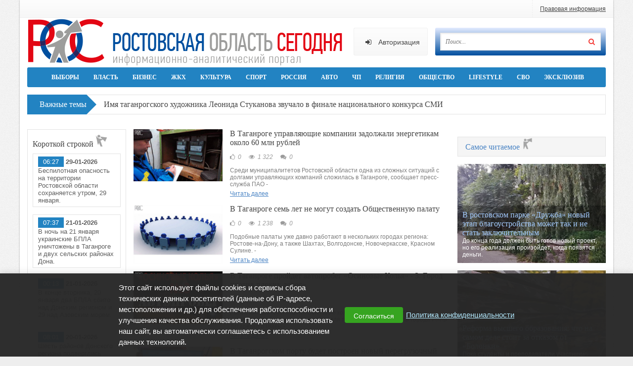

--- FILE ---
content_type: text/html; charset=utf-8
request_url: https://ro.today/tags/%D0%BD%D0%BE%D0%B2%D0%BE%D1%81%D1%82%D0%B8%20%D1%82%D0%B0%D0%B3%D0%B0%D0%BD%D1%80%D0%BE%D0%B3/page/41/
body_size: 13850
content:
<!DOCTYPE html>
<html lang="ru">
<head>
<title>новости таганрог » Страница 41 » Ростовская область сегодня! Новости Ростова-на-Дону и региона</title>
<meta charset="utf-8">
<meta name="title" content="новости таганрог » Страница 41 » Ростовская область сегодня! Новости Ростова-на-Дону и региона">
<meta name="description" content="Среди муниципалитетов Ростовской области одна из сложных ситуаций с долгами управляющих компаний сложилась в Таганроге, сообщает пресс-служба ПАО «ТНС энерго Ростов-на-Дону». Суммарная задолженность всех УК превышает 58 млн рублей.">
<meta name="keywords" content="новости Ростова на Дону">
<meta name="generator" content="DataLife Engine (https://dle-news.ru)">
<link rel="canonical" href="https://ro.today/tags/%D0%BD%D0%BE%D0%B2%D0%BE%D1%81%D1%82%D0%B8%20%D1%82%D0%B0%D0%B3%D0%B0%D0%BD%D1%80%D0%BE%D0%B3/page/41/">
<link rel="alternate" type="application/rss+xml" title="Ростовская область сегодня! Новости Ростова-на-Дону и региона RSS" href="https://ro.today/rss.xml">
<link rel="alternate" type="application/rss+xml" title="Ростовская область сегодня! Новости Ростова-на-Дону и региона RSS Dzen" href="https://ro.today/rssdzen.xml">
<link rel="search" type="application/opensearchdescription+xml" title="Ростовская область сегодня! Новости Ростова-на-Дону и региона" href="https://ro.today/index.php?do=opensearch">
<link rel="preconnect" href="https://ro.today/" fetchpriority="high">
<meta property="twitter:card" content="summary">
<meta property="twitter:title" content="новости таганрог » Страница 41 » Ростовская область сегодня! Новости Ростова-на-Дону и региона">
<meta property="twitter:description" content="Среди муниципалитетов Ростовской области одна из сложных ситуаций с долгами управляющих компаний сложилась в Таганроге, сообщает пресс-служба ПАО «ТНС энерго Ростов-на-Дону». Суммарная задолженность всех УК превышает 58 млн рублей.">
<meta property="og:type" content="article">
<meta property="og:site_name" content="Ростовская область сегодня! Новости Ростова-на-Дону и региона">
<meta property="og:title" content="новости таганрог » Страница 41 » Ростовская область сегодня! Новости Ростова-на-Дону и региона">
<meta property="og:description" content="Среди муниципалитетов Ростовской области одна из сложных ситуаций с долгами управляющих компаний сложилась в Таганроге, сообщает пресс-служба ПАО «ТНС энерго Ростов-на-Дону». Суммарная задолженность всех УК превышает 58 млн рублей.">
<link href="/engine/editor/css/default.css?v=tg0t7" rel="stylesheet" type="text/css">
<script src="/engine/classes/js/jquery.js?v=tg0t7"></script>
<script src="/engine/classes/js/jqueryui.js?v=tg0t7" defer></script>
<script src="/engine/classes/js/dle_js.js?v=tg0t7" defer></script>
<script type="application/ld+json">{"@context":"https://schema.org","@graph":[{"@type":"BreadcrumbList","@context":"https://schema.org/","itemListElement":[{"@type":"ListItem","position":1,"item":{"@id":"https://ro.today/","name":"Новости Ростовской области сегодня"}},{"@type":"ListItem","position":2,"item":{"@id":"https://ro.today/tags/","name":"Облако тегов"}},{"@type":"ListItem","position":3,"item":{"@id":"https://ro.today/tags/%D0%BD%D0%BE%D0%B2%D0%BE%D1%81%D1%82%D0%B8%20%D1%82%D0%B0%D0%B3%D0%B0%D0%BD%D1%80%D0%BE%D0%B3/","name":"новости таганрог"}},{"@type":"ListItem","position":4,"item":{"@id":"https://ro.today/tags/%D0%BD%D0%BE%D0%B2%D0%BE%D1%81%D1%82%D0%B8%20%D1%82%D0%B0%D0%B3%D0%B0%D0%BD%D1%80%D0%BE%D0%B3/page/41/","name":"Страница 41"}}]}]}</script>
    <!-- Google Tag Manager -->
    <script>(function(w,d,s,l,i){w[l]=w[l]||[];w[l].push({'gtm.start':
    new Date().getTime(),event:'gtm.js'});var f=d.getElementsByTagName(s)[0],
    j=d.createElement(s),dl=l!='dataLayer'?'&l='+l:'';j.async=true;j.src=
    'https://www.googletagmanager.com/gtm.js?id='+i+dl;f.parentNode.insertBefore(j,f);
    })(window,document,'script','dataLayer','GTM-NM2ZSFSM');</script>
    <!-- End Google Tag Manager -->
  <meta name="viewport" content="width=device-width, initial-scale=1.0" />
  <meta name="robots" content="max-image-preview:large">
  <link rel="shortcut icon" href="/templates/fast-news/images/favicon.png" />
  <link href="/templates/fast-news/style/styles.css?02" type="text/css" rel="stylesheet" />
  <link href="/templates/fast-news/style/engine.css?02" type="text/css" rel="stylesheet" />
  <link href="/templates/fast-news/style/font-awesome.css" type="text/css" rel="stylesheet" />
  <!--[if lt IE 9]><script src="//html5shiv.googlecode.com/svn/trunk/html5.js"></script><![endif]-->
  <script src="/templates/fast-news/js/libs.js"></script>
  <script src="/templates/fast-news/js/owl.carousel.min.js"></script>
  <meta name="yandex-verification" content="fc2e504ab053a9b5" />
  <meta name="zen-verification" content="98WaoKqYbrmLLnubwdrZHeANGaay6v77q86gazfj02NoLAhRa1WRwOzDaerQQRKL" />
  <meta http-equiv="cache-control" content="no-cache">
  <!-- Yandex.RTB -->
  <script>window.yaContextCb=window.yaContextCb||[]</script>
  <script src="https://yandex.ru/ads/system/context.js" async></script>  
</head>

<body>
<!-- Google Tag Manager (noscript) -->
<noscript><iframe src="https://www.googletagmanager.com/ns.html?id=GTM-NM2ZSFSM"
height="0" width="0" style="display:none;visibility:hidden"></iframe></noscript>
<!-- End Google Tag Manager (noscript) -->
<script>
<!--
var dle_root       = '/';
var dle_admin      = '';
var dle_login_hash = '27b534fc1d7494914c03104d964a56ba9dbf8889';
var dle_group      = 5;
var dle_link_type  = 1;
var dle_skin       = 'fast-news';
var dle_wysiwyg    = '1';
var quick_wysiwyg  = '1';
var dle_min_search = '3';
var dle_act_lang   = ["Да", "Нет", "Ввод", "Отмена", "Сохранить", "Удалить", "Загрузка. Пожалуйста, подождите..."];
var menu_short     = 'Быстрое редактирование';
var menu_full      = 'Полное редактирование';
var menu_profile   = 'Просмотр профиля';
var menu_send      = 'Отправить сообщение';
var menu_uedit     = 'Админцентр';
var dle_info       = 'Информация';
var dle_confirm    = 'Подтверждение';
var dle_prompt     = 'Ввод информации';
var dle_req_field  = ["Заполните поле с именем", "Заполните поле с сообщением", "Заполните поле с темой сообщения"];
var dle_del_agree  = 'Вы действительно хотите удалить? Данное действие невозможно будет отменить';
var dle_spam_agree = 'Вы действительно хотите отметить пользователя как спамера? Это приведёт к удалению всех его комментариев';
var dle_c_title    = 'Отправка жалобы';
var dle_complaint  = 'Укажите текст Вашей жалобы для администрации:';
var dle_mail       = 'Ваш e-mail:';
var dle_big_text   = 'Выделен слишком большой участок текста.';
var dle_orfo_title = 'Укажите комментарий для администрации к найденной ошибке на странице:';
var dle_p_send     = 'Отправить';
var dle_p_send_ok  = 'Уведомление успешно отправлено';
var dle_save_ok    = 'Изменения успешно сохранены. Обновить страницу?';
var dle_reply_title= 'Ответ на комментарий';
var dle_tree_comm  = '0';
var dle_del_news   = 'Удалить статью';
var dle_sub_agree  = 'Вы действительно хотите подписаться на комментарии к данной публикации?';
var dle_unsub_agree  = 'Вы действительно хотите отписаться от комментариев к данной публикации?';
var dle_captcha_type  = '0';
var dle_share_interesting  = ["Поделиться ссылкой на выделенный текст", "Twitter", "Facebook", "Вконтакте", "Прямая ссылка:", "Нажмите правой клавишей мыши и выберите «Копировать ссылку»"];
var DLEPlayerLang     = {prev: 'Предыдущий',next: 'Следующий',play: 'Воспроизвести',pause: 'Пауза',mute: 'Выключить звук', unmute: 'Включить звук', settings: 'Настройки', enterFullscreen: 'На полный экран', exitFullscreen: 'Выключить полноэкранный режим', speed: 'Скорость', normal: 'Обычная', quality: 'Качество', pip: 'Режим PiP'};
var DLEGalleryLang    = {CLOSE: 'Закрыть (Esc)', NEXT: 'Следующее изображение', PREV: 'Предыдущее изображение', ERROR: 'Внимание! Обнаружена ошибка', IMAGE_ERROR: 'Не удалось загрузить изображение', TOGGLE_SLIDESHOW: 'Просмотр слайдшоу',TOGGLE_FULLSCREEN: 'Полноэкранный режим', TOGGLE_THUMBS: 'Включить / Выключить уменьшенные копии', ITERATEZOOM: 'Увеличить / Уменьшить', DOWNLOAD: 'Скачать изображение' };
var DLEGalleryMode    = 0;
var DLELazyMode       = 0;
var allow_dle_delete_news   = false;
var dle_search_delay   = false;
var dle_search_value   = '';
jQuery(function($){
FastSearch();
});
//-->
</script>
   
<div class="all-wrap">

	<div class="wrap"> 
	<!-- Реклама 1200-100 -->
			<!-- <div class="trkl">
				<img src="/templates/fast-news/uploads/baner-maski-1200h100-min.jpg" alt="" />
			</div>  -->
	<!-- Реклама 1200-100 -->
		<header class="headerus">
			<div class="topikus clearfix">
					
                <ul class="top-menu">
                    <li></li>
                    <li><a href="pravovaya-informatsiya.html">Правовая информация</a></li>
                </ul>
            </div>
			
			<div class="logotipus">
				<a href="/" class="logo-box" title="На главную">Ро.Тудей</a>
				<div class="search-wrap">
						<form id="quicksearch" method="post">
							<input type="hidden" name="do" value="search" />
							<input type="hidden" name="subaction" value="search" />
							<div class="search-box">
								<input id="story" name="story" placeholder="Поиск..." type="text" />
								<button type="submit" title="Найти"><i class="fa fa-search"></i></button>
							</div>
						</form>
				</div>
				<span class="show-login">
					<i class="fa fa-sign-in"></i> <span>Авторизация</span>
					
				</span>
				<div class="soci-top clearfix">
					
					
					<!--  -->
					
					
						
				</div>
			</div>
			
			<div class="navigatorus">
				<ul class="main-menu clearfix">
					<li><a href="/election/">Выборы</a></li>
                    <!-- <li><a href="/">Главное</a></li> -->  <!-- простой пункт -->
					<!--<li><a href="#">Политика</a>
							<ul class="hidden-menu">
							<li><a href="#">Власть и закон</a></li>
							<li><a href="#">Партии и движения</a></li>
							<li><a href="#">Безопасность</a></li>
							<li><a href="#">Власть и закон</a></li>
							</ul>
					</li>-->
<li><a href="/gov/">Власть</a></li>
<li><a href="/business/">Бизнес</a></li>
<li><a href="/communal-service/">ЖКХ</a></li>
<li><a href="/culture/">Культура</a></li>
<li><a href="/sport/">Спорт</a></li>
<li><a href="/sfo/">Россия</a></li>
<li><a href="/auto/">Авто</a></li>
<li><a href="/state-of-emergency/">ЧП</a></li>
<li><a href="/religion/">Религия</a></li>
<li><a href="/society/">Общество</a></li>
<li><a href="/lifestyle/">Lifestyle</a></li>
<li><a href="/svo/">СВО</a></li>
<li><a href="/exclusive/">Эксклюзив</a></li>
                    
				</ul>
			</div>
		
		</header>
		
		
		
		<div class="contentus clearfix">
		
			<div class="ticker-wrap clearfix">
				<p class="ticker-t">Важные темы</p>
				
				<ul class="ticker">
					<li><a href="https://ro.today/35642-v-rostovskoj-oblasti-vlasti-prinimajut-mery-na-sluchaj-vvedenija-rezhima-povyshennoj-gotovnosti.html">В Ростовской области власти принимают меры на случай введения режима повышенной готовности</a></li><li><a href="https://ro.today/35641-imja-taganrogskogo-hudozhnika-leonida-stukanova-zvuchalo-v-finale-nacionalnogo-konkursa-smi.html">Имя таганрогского художника Леонида Стуканова звучало в финале национального конкурса СМИ</a></li><li><a href="https://ro.today/35639-v-rostove-projdet-regionalnyj-forum-nalogovaja-reforma-2026-dialog-biznesa-i-vlasti.html">В Ростове пройдет региональный форум «Налоговая реформа – 2026: диалог бизнеса и власти»</a></li><li><a href="https://ro.today/35638-v-pravitelstve-rostovskoj-oblasti-obsudili-cifrovizaciju-proforientaciju-i-dorogi.html">В правительстве Ростовской области обсудили цифровизацию, профориентацию и дороги</a></li><li><a href="https://ro.today/35637-v-dvuh-rajonah-rostovskoj-oblasti-unichtozheny-ukrainskie-bpla.html">В двух районах Ростовской области уничтожены украинские БПЛА</a></li>
				</ul>
			</div>

<!-- Реклама 1200-100 -->
			<div class="mrkl">
				
			</div> 
<!-- Реклама 1200-100 -->
			
            
			<!-- это настройка главной страницы -->
			
			
			<div class="nm-cols-wrap clearfix">
				
					<div class="nm-col-wrap clearfix">
					
						<div class="nm-col-middle">
							<div class="shortikus clearfix">
	<a class="s-img" href="https://ro.today/1366-v-taganroge-upravljajuschie-kompanii-zadolzhali-jenergetikam-okolo-60-mln-rublej.html">
		<img src="/uploads/posts/2020-03/1585480902_5c6e5a5caa314813417366.jpg" alt="В Таганроге управляющие компании задолжали энергетикам около 60 млн рублей">
	</a>
	<div class="s-text">
		<a class="s-title" href="https://ro.today/1366-v-taganroge-upravljajuschie-kompanii-zadolzhali-jenergetikam-okolo-60-mln-rublej.html">
			В Таганроге управляющие компании задолжали энергетикам около 60 млн рублей
		</a>
		<div class="s-info clearfix">
			<div class="s-rating">
				
				
				<i class="fa fa-thumbs-o-up"></i> 
				<span class="ratingtypeplus" >0</span>
				
				
			</div>
			<div class="s-views"><i class="fa fa-eye"></i> 1 322</div>
			<div class="s-comms"><i class="fa fa-comments"></i> 0</div>
		
		</div>
		<div class="s-desc">
			Среди муниципалитетов Ростовской области одна из сложных ситуаций с долгами управляющих компаний сложилась в Таганроге, сообщает пресс-служба ПАО - <a href="https://ro.today/1366-v-taganroge-upravljajuschie-kompanii-zadolzhali-jenergetikam-okolo-60-mln-rublej.html">Читать далее</a>
		</div>
	</div>
</div><div class="shortikus clearfix">
	<a class="s-img" href="https://ro.today/1372-v-taganroge-sem-let-ne-mogut-sozdat-obschestvennuju-palatu.html">
		<img src="/uploads/posts/2020-03/1585481020_5c6d3f1bee6f0033366580.jpg" alt="В Таганроге семь лет не могут создать Общественную палату">
	</a>
	<div class="s-text">
		<a class="s-title" href="https://ro.today/1372-v-taganroge-sem-let-ne-mogut-sozdat-obschestvennuju-palatu.html">
			В Таганроге семь лет не могут создать Общественную палату
		</a>
		<div class="s-info clearfix">
			<div class="s-rating">
				
				
				<i class="fa fa-thumbs-o-up"></i> 
				<span class="ratingtypeplus" >0</span>
				
				
			</div>
			<div class="s-views"><i class="fa fa-eye"></i> 1 238</div>
			<div class="s-comms"><i class="fa fa-comments"></i> 0</div>
		
		</div>
		<div class="s-desc">
			Подобные палаты уже давно работают в нескольких городах региона: Ростове-на-Дону, а также Шахтах, Волгодонске, Новочеркасске, Красном Сулине. - <a href="https://ro.today/1372-v-taganroge-sem-let-ne-mogut-sozdat-obschestvennuju-palatu.html">Читать далее</a>
		</div>
	</div>
</div><div class="shortikus clearfix">
	<a class="s-img" href="https://ro.today/1385-v-taganroge-projdet-avtoprobeg-osinovye-kolja-3-gorod-protiv-plohih-dorog.html">
		<img src="/uploads/posts/2020-03/1585481244_5c6aa768246b3619961350.jpg" alt="В Таганроге пройдет автопробег «Осиновые Колья» - 3. Город против плохих дорог»">
	</a>
	<div class="s-text">
		<a class="s-title" href="https://ro.today/1385-v-taganroge-projdet-avtoprobeg-osinovye-kolja-3-gorod-protiv-plohih-dorog.html">
			В Таганроге пройдет автопробег «Осиновые Колья» - 3. Город против плохих дорог»
		</a>
		<div class="s-info clearfix">
			<div class="s-rating">
				
				
				<i class="fa fa-thumbs-o-up"></i> 
				<span class="ratingtypeplus" >0</span>
				
				
			</div>
			<div class="s-views"><i class="fa fa-eye"></i> 1 228</div>
			<div class="s-comms"><i class="fa fa-comments"></i> 0</div>
		
		</div>
		<div class="s-desc">
			Ранее инициаторы акции «Осиновые колья» установили портреты руководителей города – председателя городской Думы – главы города Инны Титаренко и главы - <a href="https://ro.today/1385-v-taganroge-projdet-avtoprobeg-osinovye-kolja-3-gorod-protiv-plohih-dorog.html">Читать далее</a>
		</div>
	</div>
</div><div class="shortikus clearfix">
	<a class="s-img" href="https://ro.today/1400-v-taganrogskom-portu-budet-postroen-novyj-peregruzochnyj-kompleks.html">
		<img src="/uploads/posts/2020-03/1585481522_5c665833835d1417199807.jpg" alt="В Таганрогском  порту будет построен новый перегрузочный комплекс">
	</a>
	<div class="s-text">
		<a class="s-title" href="https://ro.today/1400-v-taganrogskom-portu-budet-postroen-novyj-peregruzochnyj-kompleks.html">
			В Таганрогском  порту будет построен новый перегрузочный комплекс
		</a>
		<div class="s-info clearfix">
			<div class="s-rating">
				
				
				<i class="fa fa-thumbs-o-up"></i> 
				<span class="ratingtypeplus" >0</span>
				
				
			</div>
			<div class="s-views"><i class="fa fa-eye"></i> 1 473</div>
			<div class="s-comms"><i class="fa fa-comments"></i> 0</div>
		
		</div>
		<div class="s-desc">
			Универсальный портовый перегрузочный комплекс по перевалке зерновых культур и генеральных грузов появится в морском порту Таганрога. Соглашение о - <a href="https://ro.today/1400-v-taganrogskom-portu-budet-postroen-novyj-peregruzochnyj-kompleks.html">Читать далее</a>
		</div>
	</div>
</div><div class="shortikus clearfix">
	<a class="s-img" href="https://ro.today/1410-v-taganroge-sud-vynes-opravdatelnyj-prigovor-deputatu-gordumy-viktoru-grevcevu.html">
		<img src="/uploads/posts/2020-03/1585481796_5c650e0ad6244445443949.jpg" alt="В Таганроге суд вынес оправдательный приговор депутату гордумы Виктору Гревцеву">
	</a>
	<div class="s-text">
		<a class="s-title" href="https://ro.today/1410-v-taganroge-sud-vynes-opravdatelnyj-prigovor-deputatu-gordumy-viktoru-grevcevu.html">
			В Таганроге суд вынес оправдательный приговор депутату гордумы Виктору Гревцеву
		</a>
		<div class="s-info clearfix">
			<div class="s-rating">
				
				
				<i class="fa fa-thumbs-o-up"></i> 
				<span class="ratingtypeplus" >0</span>
				
				
			</div>
			<div class="s-views"><i class="fa fa-eye"></i> 1 291</div>
			<div class="s-comms"><i class="fa fa-comments"></i> 0</div>
		
		</div>
		<div class="s-desc">
			В июле 2017 года органами предварительного следствия Гревцеву было предъявлено обвинение по двум статьям УК РФ. - <a href="https://ro.today/1410-v-taganroge-sud-vynes-opravdatelnyj-prigovor-deputatu-gordumy-viktoru-grevcevu.html">Читать далее</a>
		</div>
	</div>
</div><div class="dle_b_yadir-cont" data-dlebid="9" data-dlebclicks="yes" ><div id="yandex_rtb_R-A-1997829-1"></div>
<script>window.yaContextCb.push(()=>{
  Ya.Context.AdvManager.render({
    renderTo: 'yandex_rtb_R-A-1997829-1',
    blockId: 'R-A-1997829-1'
  })
})</script></div><div class="shortikus clearfix">
	<a class="s-img" href="https://ro.today/1411-v-taganroge-na-aukcion-vystavjat-vsju-ulichnuju-cvetochnuju-infrastrukturu.html">
		<img src="/uploads/posts/2020-03/1585481830_5c642d5408fb4307641884.jpg" alt="В Таганроге на аукцион выставят всю уличную «цветочную» инфраструктуру">
	</a>
	<div class="s-text">
		<a class="s-title" href="https://ro.today/1411-v-taganroge-na-aukcion-vystavjat-vsju-ulichnuju-cvetochnuju-infrastrukturu.html">
			В Таганроге на аукцион выставят всю уличную «цветочную» инфраструктуру
		</a>
		<div class="s-info clearfix">
			<div class="s-rating">
				
				
				<i class="fa fa-thumbs-o-up"></i> 
				<span class="ratingtypeplus" >0</span>
				
				
			</div>
			<div class="s-views"><i class="fa fa-eye"></i> 1 153</div>
			<div class="s-comms"><i class="fa fa-comments"></i> 0</div>
		
		</div>
		<div class="s-desc">
			В Таганроге принимаются заявки на участие в открытом аукционе по продаже имущества обанкротившегося муниципального предприятия «Зеленый город». Всего - <a href="https://ro.today/1411-v-taganroge-na-aukcion-vystavjat-vsju-ulichnuju-cvetochnuju-infrastrukturu.html">Читать далее</a>
		</div>
	</div>
</div><div class="shortikus clearfix">
	<a class="s-img" href="https://ro.today/1432-v-taganroge-pogib-voditel-mashina-kotorogo-snesla-stolb.html">
		<img src="/uploads/posts/2020-03/1585482278_5c6134df85457551444426.jpg" alt="В Таганроге погиб водитель, машина которого снесла столб">
	</a>
	<div class="s-text">
		<a class="s-title" href="https://ro.today/1432-v-taganroge-pogib-voditel-mashina-kotorogo-snesla-stolb.html">
			В Таганроге погиб водитель, машина которого снесла столб
		</a>
		<div class="s-info clearfix">
			<div class="s-rating">
				
				
				<i class="fa fa-thumbs-o-up"></i> 
				<span class="ratingtypeplus" >0</span>
				
				
			</div>
			<div class="s-views"><i class="fa fa-eye"></i> 1 491</div>
			<div class="s-comms"><i class="fa fa-comments"></i> 0</div>
		
		</div>
		<div class="s-desc">
			Смертельное ДТП случилась на улице Михайловской накануне в воскресенье, 10 февраля. По предварительным данным ГИБДД, автомобиль Toyota Auris на - <a href="https://ro.today/1432-v-taganroge-pogib-voditel-mashina-kotorogo-snesla-stolb.html">Читать далее</a>
		</div>
	</div>
</div><div class="shortikus clearfix">
	<a class="s-img" href="https://ro.today/1437-v-taganroge-neizvestnye-oboznachili-dorozhnye-jamy-portretami-glav-goroda-i-administracii-.html">
		<img src="/uploads/posts/2020-03/1585482426_5c5ef2f81e5bf274455515.jpg" alt="В Таганроге неизвестные «обозначили» дорожные ямы портретами глав города и администрации ">
	</a>
	<div class="s-text">
		<a class="s-title" href="https://ro.today/1437-v-taganroge-neizvestnye-oboznachili-dorozhnye-jamy-portretami-glav-goroda-i-administracii-.html">
			В Таганроге неизвестные «обозначили» дорожные ямы портретами глав города и администрации 
		</a>
		<div class="s-info clearfix">
			<div class="s-rating">
				
				
				<i class="fa fa-thumbs-o-up"></i> 
				<span class="ratingtypeplus" >0</span>
				
				
			</div>
			<div class="s-views"><i class="fa fa-eye"></i> 1 158</div>
			<div class="s-comms"><i class="fa fa-comments"></i> 0</div>
		
		</div>
		<div class="s-desc">
			Эти портреты, по одному и вместе, появились во многих местах города рядом с ямами на проезжей части. На некоторых портретах имеются надписи «Работай - <a href="https://ro.today/1437-v-taganroge-neizvestnye-oboznachili-dorozhnye-jamy-portretami-glav-goroda-i-administracii-.html">Читать далее</a>
		</div>
	</div>
</div><div class="shortikus clearfix">
	<a class="s-img" href="https://ro.today/1440-kreditory-taganrogskogo-biznesmena-kirilla-podolskogo-delili-v-sude-status-pervogo-zajavitelja.html">
		<img src="/uploads/posts/2020-03/1585482439_5c5daa1c9ba39826029219.jpg" alt="Кредиторы таганрогского бизнесмена Кирилла Подольского делили в суде статус «первого заявителя»">
	</a>
	<div class="s-text">
		<a class="s-title" href="https://ro.today/1440-kreditory-taganrogskogo-biznesmena-kirilla-podolskogo-delili-v-sude-status-pervogo-zajavitelja.html">
			Кредиторы таганрогского бизнесмена Кирилла Подольского делили в суде статус «первого заявителя»
		</a>
		<div class="s-info clearfix">
			<div class="s-rating">
				
				
				<i class="fa fa-thumbs-o-up"></i> 
				<span class="ratingtypeplus" >0</span>
				
				
			</div>
			<div class="s-views"><i class="fa fa-eye"></i> 1 309</div>
			<div class="s-comms"><i class="fa fa-comments"></i> 0</div>
		
		</div>
		<div class="s-desc">
			Альфа-банк пытался потеснить таганрогскую фирму «БИС консалтинг» в деле о банкротстве предпринимателя Кирилла Подольского. Банк через Арбитражный суд - <a href="https://ro.today/1440-kreditory-taganrogskogo-biznesmena-kirilla-podolskogo-delili-v-sude-status-pervogo-zajavitelja.html">Читать далее</a>
		</div>
	</div>
</div><div class="shortikus clearfix">
	<a class="s-img" href="https://ro.today/1451-v-taganroge-budut-sudit-dvuh-gorozhan-pytavshihsja-prodat-pochti-tonnu-rtuti.html">
		<img src="/uploads/posts/2020-03/1585482777_5c5bfcb88400c605959520.jpg" alt="В Таганроге будут судить двух горожан, пытавшихся продать почти тонну ртути">
	</a>
	<div class="s-text">
		<a class="s-title" href="https://ro.today/1451-v-taganroge-budut-sudit-dvuh-gorozhan-pytavshihsja-prodat-pochti-tonnu-rtuti.html">
			В Таганроге будут судить двух горожан, пытавшихся продать почти тонну ртути
		</a>
		<div class="s-info clearfix">
			<div class="s-rating">
				
				
				<i class="fa fa-thumbs-o-up"></i> 
				<span class="ratingtypeplus" >0</span>
				
				
			</div>
			<div class="s-views"><i class="fa fa-eye"></i> 1 375</div>
			<div class="s-comms"><i class="fa fa-comments"></i> 0</div>
		
		</div>
		<div class="s-desc">
			В Таганроге прокуратурой города утверждено обвинительное заключение по уголовному делу в отношении граждан М. и А., обвиняемых в незаконном обороте - <a href="https://ro.today/1451-v-taganroge-budut-sudit-dvuh-gorozhan-pytavshihsja-prodat-pochti-tonnu-rtuti.html">Читать далее</a>
		</div>
	</div>
</div><div class="clr"></div>
<div class="bottom-nav">
	<span class="pprev"><a href="https://ro.today/tags/%D0%BD%D0%BE%D0%B2%D0%BE%D1%81%D1%82%D0%B8%20%D1%82%D0%B0%D0%B3%D0%B0%D0%BD%D1%80%D0%BE%D0%B3/page/40/">Назад</a></span>
	<span class="navigation"><a href="https://ro.today/tags/%D0%BD%D0%BE%D0%B2%D0%BE%D1%81%D1%82%D0%B8%20%D1%82%D0%B0%D0%B3%D0%B0%D0%BD%D1%80%D0%BE%D0%B3/">1</a> <span class="nav_ext">...</span> <a href="https://ro.today/tags/%D0%BD%D0%BE%D0%B2%D0%BE%D1%81%D1%82%D0%B8%20%D1%82%D0%B0%D0%B3%D0%B0%D0%BD%D1%80%D0%BE%D0%B3/page/35/">35</a> <a href="https://ro.today/tags/%D0%BD%D0%BE%D0%B2%D0%BE%D1%81%D1%82%D0%B8%20%D1%82%D0%B0%D0%B3%D0%B0%D0%BD%D1%80%D0%BE%D0%B3/page/36/">36</a> <a href="https://ro.today/tags/%D0%BD%D0%BE%D0%B2%D0%BE%D1%81%D1%82%D0%B8%20%D1%82%D0%B0%D0%B3%D0%B0%D0%BD%D1%80%D0%BE%D0%B3/page/37/">37</a> <a href="https://ro.today/tags/%D0%BD%D0%BE%D0%B2%D0%BE%D1%81%D1%82%D0%B8%20%D1%82%D0%B0%D0%B3%D0%B0%D0%BD%D1%80%D0%BE%D0%B3/page/38/">38</a> <a href="https://ro.today/tags/%D0%BD%D0%BE%D0%B2%D0%BE%D1%81%D1%82%D0%B8%20%D1%82%D0%B0%D0%B3%D0%B0%D0%BD%D1%80%D0%BE%D0%B3/page/39/">39</a> <a href="https://ro.today/tags/%D0%BD%D0%BE%D0%B2%D0%BE%D1%81%D1%82%D0%B8%20%D1%82%D0%B0%D0%B3%D0%B0%D0%BD%D1%80%D0%BE%D0%B3/page/40/">40</a> <span>41</span> <a href="https://ro.today/tags/%D0%BD%D0%BE%D0%B2%D0%BE%D1%81%D1%82%D0%B8%20%D1%82%D0%B0%D0%B3%D0%B0%D0%BD%D1%80%D0%BE%D0%B3/page/42/">42</a> <a href="https://ro.today/tags/%D0%BD%D0%BE%D0%B2%D0%BE%D1%81%D1%82%D0%B8%20%D1%82%D0%B0%D0%B3%D0%B0%D0%BD%D1%80%D0%BE%D0%B3/page/43/">43</a> <a href="https://ro.today/tags/%D0%BD%D0%BE%D0%B2%D0%BE%D1%81%D1%82%D0%B8%20%D1%82%D0%B0%D0%B3%D0%B0%D0%BD%D1%80%D0%BE%D0%B3/page/44/">44</a></span>
	<span class="pnext"><a href="https://ro.today/tags/%D0%BD%D0%BE%D0%B2%D0%BE%D1%81%D1%82%D0%B8%20%D1%82%D0%B0%D0%B3%D0%B0%D0%BD%D1%80%D0%BE%D0%B3/page/42/">Дальше</a></span>
</div>
                            
                        <!-- Реклама 640-60 -->  
                            <div class="srkl">
								<a href="#" target="_blank" rel="noopener"></a>
							</div>
                        <!-- Реклама 640-60 -->      
                            
						</div>
						
						<aside class="nm-col-right">
							<div class="srkl">
								<a href="#" target="_blank" rel="noopener"></a>
							</div>

                            <div class="srkl">                            
                            
                            </div>  
                            
                            
							<div class="cl-two">
								<div class="box-title"><a href="/most-readable/">Самое читаемое <img src="/templates/fast-news/images/icon-03.png" width="24px" /></a></div>
								<a class="th1" href="https://ro.today/35238-v-rostovskom-parke-druzhba-novyj-jetap-blagoustrojstva-mozhet-tak-i-ne-stat-zakljuchitelnym.html">
	<img src="/uploads/posts/2025-11/ivy-s-podpornymi-stenkami.jpg" alt="В ростовском парке «Дружба» новый этап благоустройства может так и не стать заключительным" />
	<div class="th1-text">
		<h3 class="th1-title">В ростовском парке «Дружба» новый этап благоустройства может так и не стать заключительным</h3>
		<!--<div class="th1-cat">Самое читаемое</div> -->
		<div class="th1-desc">До конца года должен быть готов новый проект, но его реализация произойдет, когда появятся деньги.</div>
	</div>
</a><a class="th1" href="https://ro.today/35233-reforma-vysshego-obrazovanija-chto-na-samom-dele-stoit-za-otkazom-ot-bolonki.html">
	<img src="/uploads/posts/2025-11/kartinka.jpg" alt="Реформа высшего образования: что на самом деле стоит за отказом от «Болонки»" />
	<div class="th1-text">
		<h3 class="th1-title">Реформа высшего образования: что на самом деле стоит за отказом от «Болонки»</h3>
		<!--<div class="th1-cat">Самое читаемое</div> -->
		<div class="th1-desc">Пока студенты и преподаватели участники масштабного эксперимента</div>
	</div>
</a><a class="th1" href="https://ro.today/35210-pochemu-stoit-vkladyvatsja-v-turisticheskuju-nedvizhimost-v-rostovskoj-oblasti.html">
	<img src="/uploads/posts/2025-11/268459b67f_para-proveraet-kartu-v-bagaznike-masiny.jpg" alt="Почему стоит вкладываться в туристическую недвижимость в Ростовской области" />
	<div class="th1-text">
		<h3 class="th1-title">Почему стоит вкладываться в туристическую недвижимость в Ростовской области</h3>
		<!--<div class="th1-cat">Самое читаемое</div> -->
		<div class="th1-desc">Все больше туристов по дороге на юг предпочитают останавливаться в донском регионе на несколько дней, а не просто пересекать его.</div>
	</div>
</a>
							</div>
                            
                            <div class="srkl">                            
                            
                            </div>     
							
                            <!-- Реклама 400-500 -->  
                            <div class="srkl">
								<a href="#" target="_blank" rel="noopener"></a>
  							</div>
                            <!-- Реклама 400-500 --> 
							
						</aside>
						
					</div>
					<!-- end nm-col-wrap -->
					
					<aside class="nm-col-left">

						<div class="side-box">
							<div class="side-box-title">Короткой строкой <img src="/templates/fast-news/images/icon-01.png" width="24px" /></div>
							<div class="side-box-cont">								
                                <a class="th3" href="https://ro.today/35640-jurij-sljusvr-soobschil-ob-unichtozhenii-ukrainskih-bpla-v-kasenske-shahtinskom-i-kamenskom-rajone.html">
	<div class="th3-text">
        <div class="th3-desc"><span class="lt-date1">06:27</span> <b>29-01-2026</b> <p>Беспилотная опасность на территории Ростовской области сохраняется утром, 29 января.</p></div>
	</div>
</a><a class="th3" href="https://ro.today/35629-v-noch-na-21-janvarja-ukrainskiei-bpla-unichtozheny-v-taganroge-i-dvuh-selskih-rajonah-dona.html">
	<div class="th3-text">
        <div class="th3-desc"><span class="lt-date1">07:37</span> <b>21-01-2026</b> <p>В ночь на 21 января украинские БПЛА уничтожены в Таганроге и двух сельских районах Дона.</p></div>
	</div>
</a><a class="th3" href="https://ro.today/35628-vecherom-20-janvarja-nad-rostovskoj-oblastju-sbito-dva-bespilotnika-vsu-i-esche-29-nad-azovskim-morem.html">
	<div class="th3-text">
        <div class="th3-desc"><span class="lt-date1">00:13</span> <b>21-01-2026</b> <p>В конце вторника, 20 января два БПЛА сбито над Донским регионом и 29 над Азовским морем.</p></div>
	</div>
</a><a class="th3" href="https://ro.today/35626-bespilotniki-vsu-byli-unichtozheny-nad-shestju-rajonami-rostovskoj-oblasti.html">
	<div class="th3-text">
        <div class="th3-desc"><span class="lt-date1">08:01</span> <b>20-01-2026</b> <p>Шесть районов Донского региона подверглись атаке украинских БПЛА.</p></div>
	</div>
</a><a class="th3" href="https://ro.today/35625-nad-rostovskoj-oblastju-vecherom-19-janvarja-sbit-21-bespilotnik-vsu.html">
	<div class="th3-text">
        <div class="th3-desc"><span class="lt-date1">23:33</span> <b>19-01-2026</b> <p>За три часа вечером, 19 января, над Донским регионом сбит 21 украинский БПЛА. Об этом сообщили в Минобороны РФ.</p></div>
	</div>
</a><a class="th3" href="https://ro.today/35618-v-taganroge-rabotajut-sireny-trevogi-objavlena-vozdushnaja-opasnost.html">
	<div class="th3-text">
        <div class="th3-desc"><span class="lt-date1">22:23</span> <b>17-01-2026</b> <p>Глава Таганрога объявила воздушную опасность, в городе работают сирены.</p></div>
	</div>
</a><a class="th3" href="https://ro.today/35616-nochju-vozdushnaja-ataka-vsu-otrazhena-v-dvuh-rajonah-rostovskoj-oblasti.html">
	<div class="th3-text">
        <div class="th3-desc"><span class="lt-date1">06:37</span> <b>17-01-2026</b> <p>Украинские беспилотники сбиты в Шолоховском и Кашарском районах Дона.</p></div>
	</div>
</a><a class="th3" href="https://ro.today/35615-svetlana-kambulova-objavila-v-taganroge-vozdushnuju-opasnost.html">
	<div class="th3-text">
        <div class="th3-desc"><span class="lt-date1">18:37</span> <b>16-01-2026</b> <p>Глава Таганрога объявила в городе воздушную опасностьвечером 16 января.</p></div>
	</div>
</a><a class="th3" href="https://ro.today/35610-v-rostove-dlja-zhilcov-postradavshego-v-hode-padenija-bespilotnika-doma-razvernut-pvr.html">
	<div class="th3-text">
        <div class="th3-desc"><span class="lt-date1">05:13</span> <b>14-01-2026</b> <p>Для жителей пострадавшего от атаки БПЛА дома организован пункт временного размещения.</p></div>
	</div>
</a><a class="th3" href="https://ro.today/35609-jurij-sljusar-soobschil-o-gorjaschik-kvartirah-v-domah-v-levencovke-posle-ataki-bpla.html">
	<div class="th3-text">
        <div class="th3-desc"><span class="lt-date1">03:56</span> <b>14-01-2026</b> <p>В Ростове в районе Левенцовки после атаки БПЛА загорелось несколько квартир в многоэтажных домах.</p></div>
	</div>
</a>
							</div>
						</div>

<!-- Yandex.RTB R-A-679987-2 -->
<div id="yandex_rtb_R-A-679987-2"></div>
<script type="text/javascript">
    (function(w, d, n, s, t) {
        w[n] = w[n] || [];
        w[n].push(function() {
            Ya.Context.AdvManager.render({
                blockId: "R-A-679987-2",
                renderTo: "yandex_rtb_R-A-679987-2",
                async: true
            });
        });
        t = d.getElementsByTagName("script")[0];
        s = d.createElement("script");
        s.type = "text/javascript";
        s.src = "//an.yandex.ru/system/context.js";
        s.async = true;
        t.parentNode.insertBefore(s, t);
    })(this, this.document, "yandexContextAsyncCallbacks");
</script>
                        
                        <!-- Реклама 200-500 -->  
                            <div class="srkl">
								<a href="/menedzher-po-prodazham-reklamnyh-ploschadej-sajta.html" target="_blank" rel="noopener"><img src="/uploads/001.jpg" alt=""></a>
							</div>
                        <!-- Реклама 200-500 --> 
                        
                        <!-- <div class="side-box">
					    <div class="side-box-title">Ростовская область вчера</div>
					    <div class="side-box-cont">
                                <a class="th3" href="https://ro.today/35596-v-rostovskoj-oblasti-ozhidaetsja-uhudshenie-pogodnyh-uslovij-v-vide-silnogo-vetra-gololeda-i-mokrogo-snega.html">
	<div class="th3-text">
		<h3 class="th3-title">В Ростовской области ожидается ухудшение погодных условий в виде сильного ветра, гололеда и мокрого снега</h3>
	</div>
</a><a class="th3" href="https://ro.today/35593-v-gu-mvd-rostovskoj-oblasti-naznachen-rukovoditel-press-sluzhby.html">
	<div class="th3-text">
		<h3 class="th3-title">В ГУ МВД Ростовской области назначен руководитель пресс-службы</h3>
	</div>
</a><a class="th3" href="https://ro.today/35592-nad-rostovskoj-oblastju-i-azovskim-morem-za-noch-sbity-19-ukrainskim-bpla.html">
	<div class="th3-text">
		<h3 class="th3-title">Над Ростовской областью и Азовским морем за ночь сбиты 19 украинским БПЛА</h3>
	</div>
</a><a class="th3" href="https://ro.today/35590-vystavka-otkrytyj-mir-predstavit-v-peterburge-mnogogolosie-donskogo-iskusstva.html">
	<div class="th3-text">
		<h3 class="th3-title">Выставка «Открытый мир» представит в Петербурге многоголосие донского искусства</h3>
	</div>
</a><a class="th3" href="https://ro.today/35586-nad-rostovskoj-oblastju-vecherom-5-janvarja-sbito-15-ukrainskih-bpla.html">
	<div class="th3-text">
		<h3 class="th3-title">Над Ростовской областью вечером 5 января сбито 15 украинских БПЛА</h3>
	</div>
</a><a class="th3" href="https://ro.today/35585-v-rostovskoj-oblasti-sozdajut-tehnologicheskuju-dolinu.html">
	<div class="th3-text">
		<h3 class="th3-title">В Ростовской области создают «Технологическую долину»</h3>
	</div>
</a><a class="th3" href="https://ro.today/35582-v-rostovskoj-oblasti-ukrainskie-bpla-byli-sbity-nad-gorodom-kamenskom.html">
	<div class="th3-text">
		<h3 class="th3-title">В Ростовской области украинские БПЛА были сбиты над городом Каменском</h3>
	</div>
</a><a class="th3" href="https://ro.today/35581-v-rostovskoj-oblasti-na-trasse-m-4-don-proizoshlo-massovoe-dtp-chetyre-cheloveka-pogibli-i-chetvero-postradali.html">
	<div class="th3-text">
		<h3 class="th3-title">В Ростовской области на трассе М-4 «Дон» произошло массовое ДТП — четыре человека погибли и четверо пострадали</h3>
	</div>
</a><a class="th3" href="https://ro.today/35575-v-rezultate-naleta-ukrainskih-bpla-postradali-chastnye-doma-v-chertkovskom-rajone.html">
	<div class="th3-text">
		<h3 class="th3-title">В результате налёта украинских БПЛА пострадали частные дома в Чертковском районе</h3>
	</div>
</a><a class="th3" href="https://ro.today/35574-esche-128-zhitelej-dona-stali-pochetnymi-donorami-rostovskoj-oblasti.html">
	<div class="th3-text">
		<h3 class="th3-title">Ещё 128 жителей Дона стали &quot;Почётными донорами Ростовской области&quot;</h3>
	</div>
</a>
				        </div> -->
                        
                        
						<div class="side-box">
							<div class="side-box-title">Наш опрос</div>
							<div class="side-box-cont">
								
							</div>
						</div>
						<!--
						<div class="side-box">
							<div class="side-box-title">Календарь</div>
							<div class="side-box-cont">
								
							</div>
						</div>
						-->
					</aside>
					
				</div>	
			
			
		</div>
		<!-- end contentus -->
		
		<div class="footerus">
		
			<div class="f-cols clearfix">
			
				<div class="f-col1">
					
				</div>
				
				<div class="f-col2">
					<section class="site-desc clearfix">
	<h3><span>РОСТОВСКАЯ ОБЛАСТЬ</span> СЕГОДНЯ</h3>
	<p>Использование материалов RO.TODAY возможно безвозмездно в порядке цитирования</p>
	<p>Исключительные права на фотоизображения с указанием любым образом на сетевое издание средство массовой информации «RO.TODAY» как владельца авторских прав принадлежат сетевому изданию средства массовой информации «RO.TODAY». Полное или частичное воспроизведение фотоизображений без разрешения правообладателя запрещается.
</p>
</section>          
				</div>
				
				<!--Облако тегов-->
                <div class="f-col3 cloud-tags">
					<div class="f-col-t"></div>
              		</div> 
				</div>
				
<footer class="bottom-box">
<p>&copy; 2018 &mdash; 2025, &laquo;РО Сегодня&raquo;. Регистрационный номер СМИ: ЭЛ № ФС77-76703 от 06 сентября 2019 выдано федеральной службой по надзору в сфере связи, информационных технологий и массовых коммуникаций</p>
<p>Редакция не несет ответственности за достоверность информации, содержащейся в рекламных объявлениях. Отдельные публикации могут содержать информацию, не предназначенную для детей старше 16 лет.</p>
</footer>
		
		</div>
		<!-- end footerus -->
	
	</div>
	<!-- end wrap -->
	
</div>
<!-- end all-wrap -->
<div class="overlay">  


<div id="loginbox" class="not-logged">
<div class="login-title">Авторизация</div>
<div class="login-form">
<form method="post">
<ul>
	<li><label for="login_name">Логин:</label>
	<input class="log-input" type="text" name="login_name" id="login_name" /></li>
	<li><label for="login_password">Пароль:</label> <a href="https://ro.today/index.php?do=lostpassword">Забыли пароль?</a>
	<input class="log-input" type="password" name="login_password" id="login_password" /></li>
</ul>
<div class="log-check clearfix"><input type="checkbox" name="login_not_save" id="login_not_save" value="1"/>
	<label for="login_not_save">&nbsp;Чужой компьютер</label> 
	<button onclick="submit();" type="submit" title="Вход" class="borderbot">Войти на сайт</button>
		<input name="login" type="hidden" id="login" value="submit" />
</div>
</form>
</div>
	<div class="sociallogin clearfix">
	
	
	
	
	
	
	</div>
	
<a href="https://ro.today/index.php?do=register" class="log-register">Регистрация</a>	
</div>

</div>
    
<!-- Yandex.Metrika counter -->
<script type="text/javascript" >
   (function(m,e,t,r,i,k,a){m[i]=m[i]||function(){(m[i].a=m[i].a||[]).push(arguments)};
   m[i].l=1*new Date();k=e.createElement(t),a=e.getElementsByTagName(t)[0],k.async=1,k.src=r,a.parentNode.insertBefore(k,a)})
   (window, document, "script", "https://mc.yandex.ru/metrika/tag.js", "ym");

   ym(62557468, "init", {
        clickmap:true,
        trackLinks:true,
        accurateTrackBounce:true
   });
</script>
<noscript><div><img src="https://mc.yandex.ru/watch/62557468" style="position:absolute; left:-9999px;" alt="" /></div></noscript>
<!-- /Yandex.Metrika counter -->
    
<!-- VK counter --><script type="text/javascript">!function(){var t=document.createElement("script");t.type="text/javascript",t.async=!0,t.src="https://vk.com/js/api/openapi.js?169",t.onload=function(){VK.Retargeting.Init("VK-RTRG-1028381-dnw6y"),VK.Retargeting.Hit()},document.head.appendChild(t)}();</script><noscript><img src="https://vk.com/rtrg?p=VK-RTRG-1028381-dnw6y" style="position:fixed; left:-999px;" alt=""/></noscript>    

<!-- Cookie Notification Banner -->
<div id="cookie-banner" style="
  position: fixed;
  left: 0; right: 0; bottom: 0;
  background: rgba(40,40,40,0.97);
  color: #fff;
  padding: 18px 12px 18px 12px;
  box-shadow: 0 -2px 12px rgba(0,0,0,0.13);
  display: none;
  z-index: 9999;
  font-size: 15px;
  line-height: 1.5;
">
  <div style="max-width: 800px; margin: 0 auto; display: flex; flex-wrap: wrap; align-items: center; gap: 12px;">
    <div style="flex: 1 1 280px;">
      Этот сайт использует файлы cookies и сервисы сбора технических данных посетителей (данные об IP-адресе, местоположении и др.) для обеспечения работоспособности и улучшения качества обслуживания. Продолжая использовать наш сайт, вы автоматически соглашаетесь с использованием данных технологий.
    </div>
    <button id="cookie-accept" style="
      background: #36a420;
      color: #fff;
      border: none;
      border-radius: 4px;
      padding: 10px 18px;
      margin-left: 12px;
      cursor: pointer;
      font-weight: 600;
      font-size: 15px;
      transition: background .15s;
    ">Согласиться</button>
    <a href="/pravovaya-informatsiya.html" style="
      color: #b4eaff;
      text-decoration: underline;
      font-size: 15px;
      margin-left: 6px;
    " target="_blank">Политика конфиденциальности</a>
  </div>
</div>

<script>
// Функция проверки localStorage
(function() {
  var banner = document.getElementById('cookie-banner');
  var accepted = localStorage.getItem('cookieAccepted');
  if (!accepted) {
    banner.style.display = 'block';
  }
  document.getElementById('cookie-accept').onclick = function() {
    localStorage.setItem('cookieAccepted', 'yes');
    banner.style.display = 'none';
  };
})();
</script>


    </body>
</html>
<!-- DataLife Engine Copyright SoftNews Media Group (https://dle-news.ru) -->
